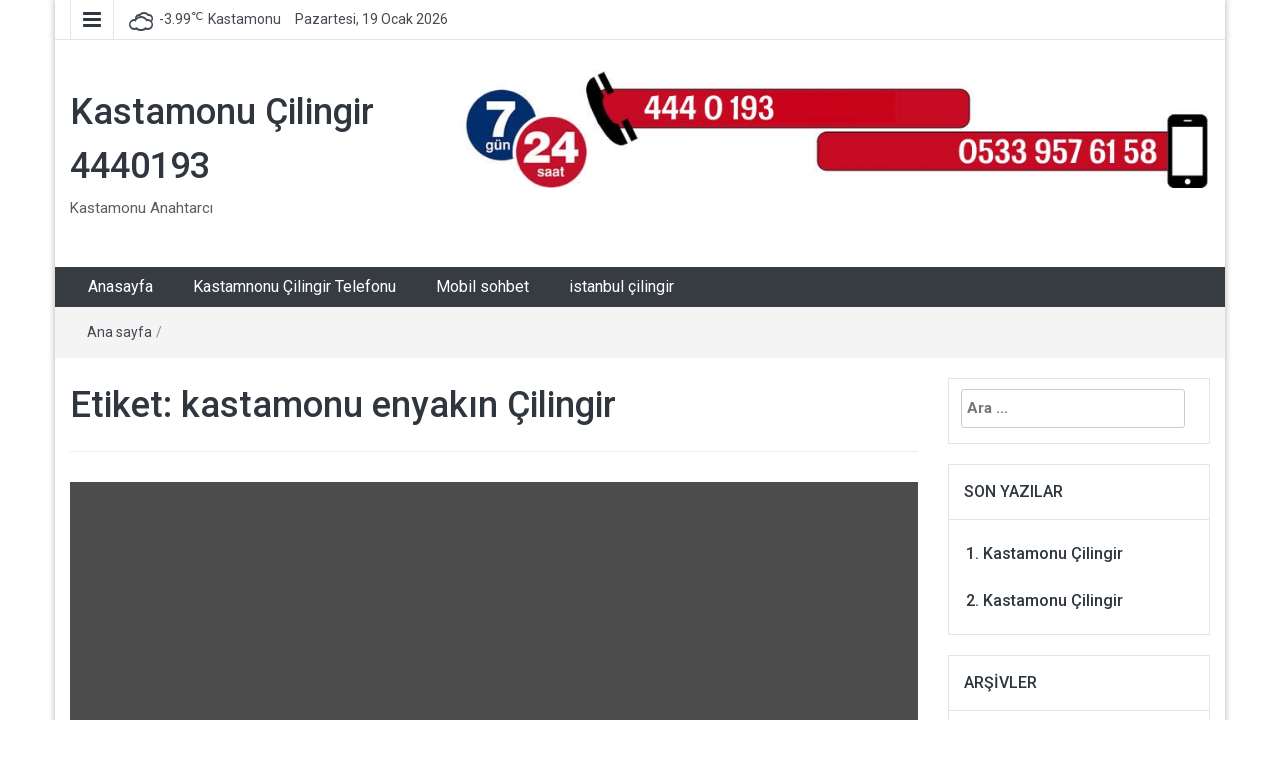

--- FILE ---
content_type: text/html; charset=UTF-8
request_url: https://www.kastamonucilingir.com/cilingir/kastamonu-enyakin-cilingir/
body_size: 6072
content:
<!DOCTYPE html>
<html lang="tr">
<head>
	<meta charset="UTF-8">
	<meta http-equiv="X-UA-Compatible" content="IE=edge">
	<meta name="viewport" content="width=device-width, initial-scale=1">
	<link rel="profile" href="http://gmpg.org/xfn/11" />
	<link rel="pingback" href="https://www.kastamonucilingir.com/xmlrpc.php">
	<title>kastamonu enyakın Çilingir &#8211; Kastamonu Çilingir 4440193</title>
<link rel='dns-prefetch' href='//fonts.googleapis.com' />
<link rel='dns-prefetch' href='//s.w.org' />
<link rel="alternate" type="application/rss+xml" title="Kastamonu Çilingir 4440193 &raquo; beslemesi" href="https://www.kastamonucilingir.com/feed/" />
<link rel="alternate" type="application/rss+xml" title="Kastamonu Çilingir 4440193 &raquo; yorum beslemesi" href="https://www.kastamonucilingir.com/comments/feed/" />
<link rel="alternate" type="application/rss+xml" title="Kastamonu Çilingir 4440193 &raquo; kastamonu enyakın Çilingir etiket beslemesi" href="https://www.kastamonucilingir.com/cilingir/kastamonu-enyakin-cilingir/feed/" />
		<script type="text/javascript">
			window._wpemojiSettings = {"baseUrl":"https:\/\/s.w.org\/images\/core\/emoji\/13.0.0\/72x72\/","ext":".png","svgUrl":"https:\/\/s.w.org\/images\/core\/emoji\/13.0.0\/svg\/","svgExt":".svg","source":{"concatemoji":"https:\/\/www.kastamonucilingir.com\/wp-includes\/js\/wp-emoji-release.min.js?ver=5.5.13"}};
			!function(e,a,t){var n,r,o,i=a.createElement("canvas"),p=i.getContext&&i.getContext("2d");function s(e,t){var a=String.fromCharCode;p.clearRect(0,0,i.width,i.height),p.fillText(a.apply(this,e),0,0);e=i.toDataURL();return p.clearRect(0,0,i.width,i.height),p.fillText(a.apply(this,t),0,0),e===i.toDataURL()}function c(e){var t=a.createElement("script");t.src=e,t.defer=t.type="text/javascript",a.getElementsByTagName("head")[0].appendChild(t)}for(o=Array("flag","emoji"),t.supports={everything:!0,everythingExceptFlag:!0},r=0;r<o.length;r++)t.supports[o[r]]=function(e){if(!p||!p.fillText)return!1;switch(p.textBaseline="top",p.font="600 32px Arial",e){case"flag":return s([127987,65039,8205,9895,65039],[127987,65039,8203,9895,65039])?!1:!s([55356,56826,55356,56819],[55356,56826,8203,55356,56819])&&!s([55356,57332,56128,56423,56128,56418,56128,56421,56128,56430,56128,56423,56128,56447],[55356,57332,8203,56128,56423,8203,56128,56418,8203,56128,56421,8203,56128,56430,8203,56128,56423,8203,56128,56447]);case"emoji":return!s([55357,56424,8205,55356,57212],[55357,56424,8203,55356,57212])}return!1}(o[r]),t.supports.everything=t.supports.everything&&t.supports[o[r]],"flag"!==o[r]&&(t.supports.everythingExceptFlag=t.supports.everythingExceptFlag&&t.supports[o[r]]);t.supports.everythingExceptFlag=t.supports.everythingExceptFlag&&!t.supports.flag,t.DOMReady=!1,t.readyCallback=function(){t.DOMReady=!0},t.supports.everything||(n=function(){t.readyCallback()},a.addEventListener?(a.addEventListener("DOMContentLoaded",n,!1),e.addEventListener("load",n,!1)):(e.attachEvent("onload",n),a.attachEvent("onreadystatechange",function(){"complete"===a.readyState&&t.readyCallback()})),(n=t.source||{}).concatemoji?c(n.concatemoji):n.wpemoji&&n.twemoji&&(c(n.twemoji),c(n.wpemoji)))}(window,document,window._wpemojiSettings);
		</script>
		<style type="text/css">
img.wp-smiley,
img.emoji {
	display: inline !important;
	border: none !important;
	box-shadow: none !important;
	height: 1em !important;
	width: 1em !important;
	margin: 0 .07em !important;
	vertical-align: -0.1em !important;
	background: none !important;
	padding: 0 !important;
}
</style>
	<link rel='stylesheet' id='wp-block-library-css'  href='https://www.kastamonucilingir.com/wp-includes/css/dist/block-library/style.min.css?ver=5.5.13' type='text/css' media='all' />
<link rel='stylesheet' id='bootstrap-css'  href='https://www.kastamonucilingir.com/wp-content/themes/easymag/css/bootstrap.min.css?ver=3.3.5' type='text/css' media='' />
<link rel='stylesheet' id='font-awesome-css'  href='https://www.kastamonucilingir.com/wp-content/themes/easymag/css/font-awesome.min.css?ver=4.4.0' type='text/css' media='' />
<link rel='stylesheet' id='meteocons-font-css'  href='https://www.kastamonucilingir.com/wp-content/themes/easymag/fonts/meteocons-font/stylesheet.css?ver=4.4.0' type='text/css' media='' />
<link rel='stylesheet' id='swiper-css'  href='https://www.kastamonucilingir.com/wp-content/themes/easymag/css/swiper.min.css?ver=3.2.5' type='text/css' media='' />
<link rel='stylesheet' id='easymag-roboto-css'  href='//fonts.googleapis.com/css?family=Roboto%3A400%2C300%2C500%2C700%2C900&#038;ver=5.5.13' type='text/css' media='all' />
<link rel='stylesheet' id='easymag-style-css'  href='https://www.kastamonucilingir.com/wp-content/themes/easymag/style.css?ver=5.5.13' type='text/css' media='all' />
<style id='easymag-style-inline-css' type='text/css'>

	.dt-news-layout1 .dt-news-post-img .fa,
	.dt-news-layout-half .dt-news-post-img .fa,
	.dt-sidebar-news .dt-news-post-img .fa,
	.dt-related-posts .dt-news-post-img .fa,
	.dt-category-posts .dt-news-post-img .fa,
	#back-to-top:hover {
		background: rgb(0,0,0);
	}
	
	.dt-main-menu li:hover,
	.dt-main-menu li a:hover,
	.dt-main-menu li.current-menu-item > a,
	.dt-nav-md li a:hover,
	.current-menu-item.menu-item-has-children {
		background: #be3434;
		color: #fff;
	}
	.dt-related-posts li { width: calc(33.333333% - 20px); }
</style>
<script type='text/javascript' src='https://www.kastamonucilingir.com/wp-includes/js/jquery/jquery.js?ver=1.12.4-wp' id='jquery-core-js'></script>
<script type='text/javascript' src='https://www.kastamonucilingir.com/wp-content/themes/easymag/js/swiper.jquery.min.js?ver=3.2.5' id='swiper-js'></script>
<link rel="https://api.w.org/" href="https://www.kastamonucilingir.com/wp-json/" /><link rel="alternate" type="application/json" href="https://www.kastamonucilingir.com/wp-json/wp/v2/tags/50" /><link rel="EditURI" type="application/rsd+xml" title="RSD" href="https://www.kastamonucilingir.com/xmlrpc.php?rsd" />
<link rel="wlwmanifest" type="application/wlwmanifest+xml" href="https://www.kastamonucilingir.com/wp-includes/wlwmanifest.xml" /> 
<meta name="generator" content="WordPress 5.5.13" />

<!-- Call Now Button 0.4.1 by Jerry Rietveld (callnowbutton.com) -->
<style>#callnowbutton {display:none;} @media screen and (max-width:650px){#callnowbutton {display:block; position:fixed; text-decoration:none; z-index:2147483647;width:100%;left:0;bottom:0;height:60px;text-align:center;color:#fff; font-weight:600; font-size:120%;  overflow: hidden;background:#009900;display: flex; justify-content: center; align-items: center;text-shadow: 0 1px 0px rgba(0, 0, 0, 0.18);}body {padding-bottom:60px;}#callnowbutton img {transform: scale(1);}}</style>
</head>
<body class="archive tag tag-kastamonu-enyakin-cilingir tag-50">
	<div class="dt-body-wrap dt-boxed">
					<div class="dt-top-bar">
			<div class="container">
				<div class="row">
					<div class="col-lg-6 col-md-6 col-sm-8 col-xs-7">
						<div class="dt-bar-left">
														<nav class="dt-sec-menu transition35">
								<div class="menu-menu-container"><ul id="top-bar-menu" class="menu"><li id="menu-item-9" class="menu-item menu-item-type-custom menu-item-object-custom menu-item-home menu-item-9"><a href="http://www.kastamonucilingir.com">Anasayfa</a></li>
<li id="menu-item-10" class="menu-item menu-item-type-post_type menu-item-object-page menu-item-10"><a href="https://www.kastamonucilingir.com/kastamnonu-cilingir-telefonu/">Kastamnonu Çilingir Telefonu</a></li>
<li id="menu-item-22" class="menu-item menu-item-type-custom menu-item-object-custom menu-item-22"><a href="https://rakipsizsohbet.com/mobil/">Mobil sohbet</a></li>
<li id="menu-item-23" class="menu-item menu-item-type-custom menu-item-object-custom menu-item-23"><a href="https://anahtarcim.com/">istanbul çilingir</a></li>
</ul></div>							</nav><!-- .dt-sec-menu .transition35 -->
							<div class="dt-sec-nav">
								<i class="fa fa-bars"></i>
							</div><!-- .dt-sec-nav -->
							                                                        <div class="dt-weather">
                                <p class="weather" title="Clouds"><span class="weather-icon" data-icon="Y"></span>-3.99<sub>&#x2103;</sub><span class="city-name">Kastamonu</span></p>                            </div><!-- .dt-date -->
                            														<div class="dt-date">
								<p>Pazartesi, 19 Ocak 2026</p>
							</div><!-- .dt-date -->
													</div><!-- .dt-bar-left -->
					</div><!-- .col-lg-6 .col-md-6 .col-sm-8 .col-xs-7 -->
					<div class="col-lg-6 col-md-6 col-sm-4 col-xs-5">
						<div class="dt-top-social">
																				</div><!-- .dt-top-social -->
					</div><!-- .col-lg-6 .col-md-6 .col-sm-4 .col-xs-5 -->
				</div><!-- .row -->
			</div><!-- .container -->
		</div><!-- .dt-top-bar -->
								<header class="dt-header">
			<div class="container">
				<div class="row">
					<div class="col-lg-4 col-md-4">
						<div class="dt-logo">
							                                                            <p class="site-title"><a href="https://www.kastamonucilingir.com/" rel="home">Kastamonu Çilingir 4440193</a></p>
                            									<p class="site-description">Kastamonu Anahtarcı</p>
																
													</div><!-- .dt-logo -->
					</div><!-- .col-lg-4 .col-md-4 -->
					<div class="col-lg-8 col-md-8">
						<div class="dt-top-ads">
							        <a href="http://www.turkiyecilingir.com" title="Çilingir" rel="dofollow" target="_blank"><img src="http://www.kastamonucilingir.com/wp-content/uploads/2018/08/çilingir-2.jpg" alt="Çilingir"> </a>
        						</div><!-- .dt-top-ads -->
					</div><!-- .col-lg-8 col-md-8 -->
				</div><!-- .row -->
			</div><!-- .container -->
		</header><!-- .dt-header -->
				<nav class="dt-menu-bar dt-sticky">
			<div class="container">
				<div class="row">
					<div class="col-lg-12 col-md-12">
                        <div class="dt-main-menu">
							<div class="menu-menu-container"><ul id="primary-menu" class="dt-nav-menu"><li class="menu-item menu-item-type-custom menu-item-object-custom menu-item-home menu-item-9"><a href="http://www.kastamonucilingir.com">Anasayfa</a></li>
<li class="menu-item menu-item-type-post_type menu-item-object-page menu-item-10"><a href="https://www.kastamonucilingir.com/kastamnonu-cilingir-telefonu/">Kastamnonu Çilingir Telefonu</a></li>
<li class="menu-item menu-item-type-custom menu-item-object-custom menu-item-22"><a href="https://rakipsizsohbet.com/mobil/">Mobil sohbet</a></li>
<li class="menu-item menu-item-type-custom menu-item-object-custom menu-item-23"><a href="https://anahtarcim.com/">istanbul çilingir</a></li>
</ul></div>                        </div>
						<div class="dt-main-menu-md">
							<div class="row">
								<div class="col-lg-8 col-md-8 col-sm-8 col-xs-8">
									<div class="dt-logo-md">
										<a href="https://www.kastamonucilingir.com/" rel="home">Kastamonu Çilingir 4440193</a>
									</div><!-- .dt-logo-md -->
								</div><!-- .col-lg-8 .col-md-8 .col-sm-8 .col-xs-8 -->
								<div class="col-lg-4 col-md-4 col-sm-4 col-xs-4">
									<div class="dt-nav-md-trigger">
										<i class="fa fa-bars transition35"></i>
									</div><!-- .transition35 -->
								</div><!-- .col-lg-4 .col-md-4 .col-sm-4. col-xs-4 -->
							</div><!-- .row -->
						</div><!-- .dt-main-menu-md -->
					</div><!-- .col-lg-12 .col-md-12 -->
				</div><!-- .row -->
			</div><!-- .container -->
			<div class="container">
				<div class="row">
					<div class="col-lg-12">
						<div class="dt-nav-md transition35">
							<div class="menu-menu-container"><ul id="primary-menu" class="menu"><li class="menu-item menu-item-type-custom menu-item-object-custom menu-item-home menu-item-9"><a href="http://www.kastamonucilingir.com">Anasayfa</a><span class="nav-toggle-subarrow"></span></li>
<li class="menu-item menu-item-type-post_type menu-item-object-page menu-item-10"><a href="https://www.kastamonucilingir.com/kastamnonu-cilingir-telefonu/">Kastamnonu Çilingir Telefonu</a><span class="nav-toggle-subarrow"></span></li>
<li class="menu-item menu-item-type-custom menu-item-object-custom menu-item-22"><a href="https://rakipsizsohbet.com/mobil/">Mobil sohbet</a><span class="nav-toggle-subarrow"></span></li>
<li class="menu-item menu-item-type-custom menu-item-object-custom menu-item-23"><a href="https://anahtarcim.com/">istanbul çilingir</a><span class="nav-toggle-subarrow"></span></li>
</ul></div>						</div><!-- .dt-nav-md .transition35 -->
					</div><!-- .col-lg-12 -->
				</div><!-- .row -->
			</div><!-- .container -->
		</nav><!-- .dt-menu-bar -->
					<div class="dt-breadcrumbs">
				<div class="container">
					<div class="row">
						<div class="col-lg-12 col-md-12">
							<ul id="dt_breadcrumbs"><li><a href="https://www.kastamonucilingir.com">Ana sayfa</a></li><li class="separator"> / </li></ul>						</div><!-- .col-lg-12 -->
					</div><!-- .row-->
				</div><!-- .container-->
			</div>
			<div class="container">
		<div class="row">
			<div class="col-lg-9 col-md-9">
				<div class="dt-category-wrap">
					<div id="primary" class="content-area">
						<main id="main" class="site-main" role="main">
															
								<header class="page-header">
									<h1 class="page-title">Etiket: <span>kastamonu enyakın Çilingir</span></h1>								</header><!-- .page-header -->
																<div class="dt-category-posts">
																													<div class="dt-news-post-highlighted">										<div class="dt-news-post">
											<figure class="dt-news-post-img">
												<img src="https://www.kastamonucilingir.com/wp-content/themes/easymag/images/no-image.png" alt="No Image"/>												<a href="https://www.kastamonucilingir.com/kastamonu-cilingir-2/" title="Kastamonu Çilingir" rel="bookmark"><span class="transition35"> <i class="fa fa-search transition35"></i></span></a>
											</figure><!-- .dt-news-post-img -->
											<div class="dt-news-post-content">
												<div class="dt-news-post-meta">
													<span class="dt-news-post-date"><i class="fa fa-calendar"></i> 16 Ocak 2019</span>
													<span class="dt-news-post-comments"><i class="fa fa-comments"></i> No Responses</span>
												</div><!-- .dt-news-post-meta -->
												<h3><a href="https://www.kastamonucilingir.com/kastamonu-cilingir-2/" title="Kastamonu Çilingir">Kastamonu Çilingir</a></h3>
																								<div class="dt-news-post-desc">
													&nbsp; » kastamonu çilingir » kastamonu anahtarcı » kastamonu acil çilingir kastamonu çilingir kastamonu Çilingir  kurumsal firmamıza bağlı bulunan yetkili çilingir ustamızla siz değerli vatandaşlarımıza  24 saat kesintisiz nöbetçi çilingir hizmeti vermektedir, bu sayede hangi saatte anahtar kayıp etme gibi...												</div><!-- .dt-news-post-desc -->
																							</div><!-- .dt-news-post-content -->
											<div class="dt-category-post-readmore">
												<a class="transition35" href="https://www.kastamonucilingir.com/kastamonu-cilingir-2/" title="Kastamonu Çilingir">daha fazlasını oku</></a>
											</div><!-- .dt-category-post-readmore -->
										</div><!-- .dt-news-post -->
										</div>																											</div><!-- .dt-category-posts -->
								<div class="clearfix"></div>
								<div class="dt-pagination-nav">
																	</div><!---- .jw-pagination-nav ---->
													</main><!-- #main -->
					</div><!-- #primary -->
				</div><!-- .dt-category-wrap -->
			</div><!-- .col-lg-9-->
			<div class="col-lg-3 col-md-3">
				<div id="secondary" class="widget-area dt-sidebar" role="complementary">
	<aside id="search-2" class="widget widget_search"><form role="search" method="get" class="search-form" action="https://www.kastamonucilingir.com/">
				<label>
					<span class="screen-reader-text">Arama:</span>
					<input type="search" class="search-field" placeholder="Ara &hellip;" value="" name="s" />
				</label>
				<input type="submit" class="search-submit" value="Ara" />
			</form></aside>
		<aside id="recent-posts-2" class="widget widget_recent_entries">
		<h2 class="widget-title">Son Yazılar</h2>
		<ul>
											<li>
					<a href="https://www.kastamonucilingir.com/kastamonu-cilingir-2/">Kastamonu Çilingir</a>
									</li>
											<li>
					<a href="https://www.kastamonucilingir.com/kastamonu-cilingir/">Kastamonu Çilingir</a>
									</li>
					</ul>

		</aside><aside id="archives-2" class="widget widget_archive"><h2 class="widget-title">Arşivler</h2>
			<ul>
					<li><a href='https://www.kastamonucilingir.com/2019/01/'>Ocak 2019</a></li>
	<li><a href='https://www.kastamonucilingir.com/2018/08/'>Ağustos 2018</a></li>
			</ul>

			</aside><aside id="categories-2" class="widget widget_categories"><h2 class="widget-title">Kategoriler</h2>
			<ul>
					<li class="cat-item cat-item-22"><a href="https://www.kastamonucilingir.com/kat/akmescit-cilingir/">Akmescit Çilingir</a>
</li>
	<li class="cat-item cat-item-3"><a href="https://www.kastamonucilingir.com/kat/akmescit-mahallesi-cilingir/">Akmescit Mahallesi Çilingir</a>
</li>
	<li class="cat-item cat-item-23"><a href="https://www.kastamonucilingir.com/kat/aktekke-cilingir/">Aktekke Çilingir</a>
</li>
	<li class="cat-item cat-item-4"><a href="https://www.kastamonucilingir.com/kat/aktekke-mahallesi-cilingir/">Aktekke Mahallesi Çilingir</a>
</li>
	<li class="cat-item cat-item-24"><a href="https://www.kastamonucilingir.com/kat/atabeygazi-cilingir/">Atabeygazi Çilingir</a>
</li>
	<li class="cat-item cat-item-5"><a href="https://www.kastamonucilingir.com/kat/atabeygazi-mahallesi-cilingir/">Atabeygazi Mahallesi Çilingir</a>
</li>
	<li class="cat-item cat-item-25"><a href="https://www.kastamonucilingir.com/kat/beycelebi-cilingir/">Beyçelebi Çilingir</a>
</li>
	<li class="cat-item cat-item-6"><a href="https://www.kastamonucilingir.com/kat/beycelebi-mahallesi-cilingir/">Beyçelebi Mahallesi Çilingir</a>
</li>
	<li class="cat-item cat-item-26"><a href="https://www.kastamonucilingir.com/kat/candarogullari-cilingir/">Candaroğulları Çilingir</a>
</li>
	<li class="cat-item cat-item-7"><a href="https://www.kastamonucilingir.com/kat/candarogullari-mahallesi-cilingir/">Candaroğulları Mahallesi Çilingir</a>
</li>
	<li class="cat-item cat-item-27"><a href="https://www.kastamonucilingir.com/kat/cebrail-cilingir/">Cebrail Çilingir</a>
</li>
	<li class="cat-item cat-item-8"><a href="https://www.kastamonucilingir.com/kat/cebrail-mahallesi-cilingir/">Cebrail Mahallesi Çilingir</a>
</li>
	<li class="cat-item cat-item-28"><a href="https://www.kastamonucilingir.com/kat/esentepe-cilingir/">Esentepe Çilingir</a>
</li>
	<li class="cat-item cat-item-9"><a href="https://www.kastamonucilingir.com/kat/esentepe-mahallesi-cilingir/">Esentepe Mahallesi Çilingir</a>
</li>
	<li class="cat-item cat-item-1"><a href="https://www.kastamonucilingir.com/kat/genel/">Genel</a>
</li>
	<li class="cat-item cat-item-29"><a href="https://www.kastamonucilingir.com/kat/hepkebirler-cilingir/">Hepkebirler Çilingir</a>
</li>
	<li class="cat-item cat-item-10"><a href="https://www.kastamonucilingir.com/kat/hepkebirler-mahallesi-cilingir/">Hepkebirler Mahallesi Çilingir</a>
</li>
	<li class="cat-item cat-item-30"><a href="https://www.kastamonucilingir.com/kat/hisarardi-cilingir/">Hisarardı Çilingir</a>
</li>
	<li class="cat-item cat-item-11"><a href="https://www.kastamonucilingir.com/kat/hisarardi-mahallesi-cilingir/">Hisarardı Mahallesi Çilingir</a>
</li>
	<li class="cat-item cat-item-31"><a href="https://www.kastamonucilingir.com/kat/honsalar-cilingir/">Honsalar Çilingir</a>
</li>
	<li class="cat-item cat-item-12"><a href="https://www.kastamonucilingir.com/kat/honsalar-mahallesi-cilingir/">Honsalar Mahallesi Çilingir</a>
</li>
	<li class="cat-item cat-item-32"><a href="https://www.kastamonucilingir.com/kat/inonu-cilingir/">İnönü Çilingir</a>
</li>
	<li class="cat-item cat-item-13"><a href="https://www.kastamonucilingir.com/kat/inonu-mahallesi-cilingir/">İnönü Mahallesi Çilingir</a>
</li>
	<li class="cat-item cat-item-33"><a href="https://www.kastamonucilingir.com/kat/isfendiyar-cilingir/">İsfendiyar Çilingir</a>
</li>
	<li class="cat-item cat-item-14"><a href="https://www.kastamonucilingir.com/kat/isfendiyar-mahallesi-cilingir/">İsfendiyar Mahallesi Çilingir</a>
</li>
	<li class="cat-item cat-item-34"><a href="https://www.kastamonucilingir.com/kat/ismailbey-cilingir/">İsmailbey Çilingir</a>
</li>
	<li class="cat-item cat-item-15"><a href="https://www.kastamonucilingir.com/kat/ismailbey-mahallesi-cilingir/">İsmailbey Mahallesi Çilingir</a>
</li>
	<li class="cat-item cat-item-45"><a href="https://www.kastamonucilingir.com/kat/kastamonu-cilingir/">Kastamonu Çilingir</a>
</li>
	<li class="cat-item cat-item-35"><a href="https://www.kastamonucilingir.com/kat/kirkcesme-cilingir/">Kırkçeşme Çilingir</a>
</li>
	<li class="cat-item cat-item-16"><a href="https://www.kastamonucilingir.com/kat/kirkcesme-mahallesi-cilingir/">Kırkçeşme Mahallesi Çilingir</a>
</li>
	<li class="cat-item cat-item-36"><a href="https://www.kastamonucilingir.com/kat/kuzeykent-cilingir/">Kuzeykent Çilingir</a>
</li>
	<li class="cat-item cat-item-17"><a href="https://www.kastamonucilingir.com/kat/kuzeykent-mahallesi-cilingir/">Kuzeykent Mahallesi Çilingir</a>
</li>
	<li class="cat-item cat-item-37"><a href="https://www.kastamonucilingir.com/kat/mehmet-akif-ersoy-cilingir/">Mehmet Akif Ersoy Çilingir</a>
</li>
	<li class="cat-item cat-item-18"><a href="https://www.kastamonucilingir.com/kat/mehmet-akif-ersoy-mahallesi-cilingir/">Mehmet Akif Ersoy Mahallesi Çilingir</a>
</li>
	<li class="cat-item cat-item-38"><a href="https://www.kastamonucilingir.com/kat/saraclar-cilingir/">Saraçlar Çilingir</a>
</li>
	<li class="cat-item cat-item-19"><a href="https://www.kastamonucilingir.com/kat/saraclar-mahallesi-cilingir/">Saraçlar Mahallesi Çilingir</a>
</li>
	<li class="cat-item cat-item-39"><a href="https://www.kastamonucilingir.com/kat/topcuoglu-cilingir/">Topçuoğlu Çilingir</a>
</li>
	<li class="cat-item cat-item-20"><a href="https://www.kastamonucilingir.com/kat/topcuoglu-mahallesi-cilingir/">Topçuoğlu Mahallesi Çilingir</a>
</li>
	<li class="cat-item cat-item-40"><a href="https://www.kastamonucilingir.com/kat/yavuzselim-cilingir/">Yavuzselim Çilingir</a>
</li>
	<li class="cat-item cat-item-21"><a href="https://www.kastamonucilingir.com/kat/yavuzselim-mahallesi-cilingir/">Yavuzselim Mahallesi Çilingir</a>
</li>
			</ul>

			</aside></div><!-- #secondary -->
			</div>
		</div><!-- .row -->
	</div><!-- .container -->
	<footer class="dt-footer">
				<div class="dt-footer-bar">
			<div class="container">
				<div class="row">
					<div class="col-lg-6 col-md-6">
						<div class="dt-copyright">
                            Tüm hakları saklıdır &copy; 2026 <a href="https://www.kastamonucilingir.com/" title="Kastamonu Çilingir 4440193">Kastamonu Çilingir 4440193</a>.						</div><!-- .dt-copyright -->
					</div><!-- .col-lg-6 .col-md-6 -->
					<div class="col-lg-6 col-md-6">
						<div class="dt-footer-designer">
                            <a href="https://rakipsizsohbet.com/" title="yetişkin sohbet" target="_blank" class="links"><strong>Yetişkin sohbet</strong></a>    

<a href="https://rakipsizsohbet.com/mobil/" title="Sohbet" target="_blank" class="links"><strong>Sohbet</strong></a>    

<a href="https://anahtarcim.com/" title="çilingir" target="_blank" class="links"><strong>Çilingir</strong></a>    tarafından tasarlandı						</div><!-- .dt-footer-designer -->
					</div><!-- .col-lg-6 .col-md-6 -->
				</div><!-- .row -->
			</div><!-- .container -->
		</div><!-- .dt-footer-bar -->
	</footer><!-- .dt-footer -->
	<a id="back-to-top" class="transition35"><i class="fa fa-angle-up"></i></a><!-- #back-to-top -->
	</div><!-- .dt-body-wrap -->
<a href="tel:0533 957 61 58" id="callnowbutton" ><img alt="Call Now Button" src="[data-uri]" width="40"><span style="color:#ffffff">Hemen Ara</span></a><script type='text/javascript' src='https://www.kastamonucilingir.com/wp-content/themes/easymag/js/jquery.newsticker.min.js?ver=5.5.13' id='newsticker-js'></script>
<script type='text/javascript' src='https://www.kastamonucilingir.com/wp-content/themes/easymag/js/custom.js?ver=5.5.13' id='easymag-custom-js'></script>
<script type='text/javascript' src='https://www.kastamonucilingir.com/wp-includes/js/wp-embed.min.js?ver=5.5.13' id='wp-embed-js'></script>
</body>
</html>


<!-- Page cached by LiteSpeed Cache 5.7.0.1 on 2026-01-19 11:42:32 -->